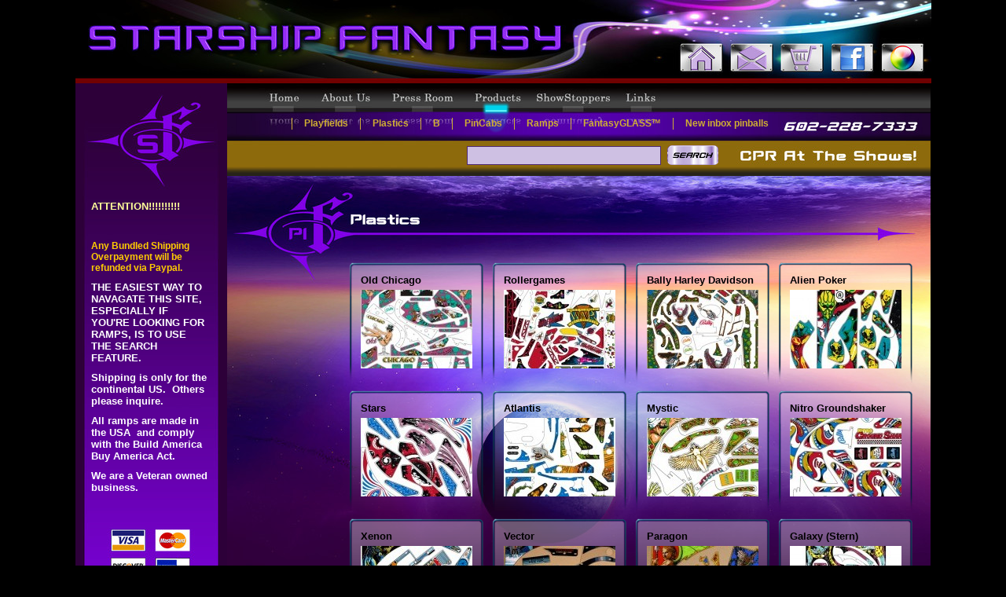

--- FILE ---
content_type: text/html; charset=UTF-8
request_url: https://starship-fantasy.com/plastics
body_size: 2492
content:
<!DOCTYPE html>
<html>
	<head>
		<meta http-equiv="content-type" content="text/html; charset=UTF-8"/>
		<meta name="description" content=""/>
		<meta name="keywords" content=""/> 
		<meta name="author" content="author"/> 
		<meta name="generator" content="Jempe" />
		<link rel="stylesheet" type="text/css" href="https://starship-fantasy.com/static/starship.css?ver=2" media="screen"/>
		<!--[if lt IE 9]>
		<script src="https://starship-fantasy.com/static/html5shiv.js?v=2"></script>
		<![endif]-->
		<title>Plastics</title>
		<script type="text/javascript" src="https://ajax.googleapis.com/ajax/libs/jquery/1.6.1/jquery.min.js"></script>
		<script type="text/javascript" >

			function select_products()
			{
				$("#top_products_link").addClass("active");

				$("#products_categories").show();
			}

			function hide_products()
			{
				$("#top_products_link").removeClass("active");

				$("#products_categories").hide();
			}

			function google_search()
			{
				$(".gsc-input").val($("#search_input").val());
				$(".gsc-search-button").trigger("click");
			}
		
</script><script type="text/javascript" src="https://starship-fantasy.com/static/jquery/jempe_form.js"></script>	</head>
	<body>
		<div id="container">
			<header id="header">
				<a id="home_link" href="https://starship-fantasy.com/">&nbsp;</a>
				<a id="contact_link" href="https://starship-fantasy.com/contact">&nbsp;</a>
				<a id="shopping_cart_link" href="https://starship-fantasy.com/shopping_cart">&nbsp;</a>
				<a target="_blank" id="facebook_link" href="https://www.facebook.com/pages/Starship-Fantasy/425677310856707">&nbsp;</a>
				<a id="shows_link" href="https://starship-fantasy.com/at_the_shows">&nbsp;</a>
			</header>
			<div id="content">
				<aside id="sidebar">
					<div style="height:530px;">
					<h4><span style="font-size: large; color: #ffff99;"><span style="font-size: small;">ATTENTION!!!!!!!!!!</span></span></h4>
<p>&nbsp;</p>
<p><strong><span style="color: #ffcc00;">Any Bundled Shipping Overpayment will be refunded via Paypal.</span><br /></strong></p>
<p><strong><span style="font-size: small;">THE EASIEST WAY TO NAVAGATE THIS SITE, ESPECIALLY IF YOU'RE LOOKING FOR RAMPS, IS TO USE THE SEARCH FEATURE.</span></strong></p>
<p><span style="font-size: small;"><strong>Shipping is only for the continental US.&nbsp; Others please inquire.</strong></span></p>
<p><span style="font-size: small;"><strong>All ramps are made in the USA&nbsp; and comply with the Build America Buy America Act.</strong></span></p>
<p><span style="font-size: small;"><strong>We are a Veteran owned business.</strong></span></p>					</div>
					<p style="text-align:center;">Partnered With:</p>
				</aside>
				<div id="content_column">
					<div id="menu_container" >
						<nav id="top_menu">
							<ul>
								<li><a id="top_home_link"  href="https://starship-fantasy.com/">Home</a></li>
								<li><a id="top_about_us_link"  href="https://starship-fantasy.com/about_us">About Us</a></li>
								<li><a id="top_press_link"  href="https://starship-fantasy.com/press_room">Press Room</a></li>
								<li  ><a id="top_products_link" class="active" href="javascript:void(0);">Products</a>
									<ul id="products_categories"  >
										<li><a href="https://starship-fantasy.com/playfields">Playfields</a></li>
										<li><a href="https://starship-fantasy.com/plastics">Plastics</a></li>
										<li><a href="https://starship-fantasy.com/backglasses">B</a></li>
										<li><a href="https://starship-fantasy.com/pincabs">PinCabs</a></li>
										<li><a href="https://starship-fantasy.com/ramps">Ramps</a></li>
										<li><a href="https://starship-fantasy.com/fantasy_glass">FantasyGLASS™</a></li>
										<li><a href="https://starship-fantasy.com/misc">New inbox pinballs</a></li>
									</ul>
								</li>
								<li><a id="top_show_link"  href="https://starship-fantasy.com/show_stoppers">ShowStoppers</a></li>
								<li><a id="top_links_link"  href="https://starship-fantasy.com/links">Links</a></li>
						</nav>
						<div id="search_container">
							<form id="search_form" action="https://starship-fantasy.com/search_results" method="post">
								<input name="search" type="text" id="search_input" value="" />
								<input type="submit" id="search_submit" />
							</form>
						</div>
					</div>
<div id="playfields_content" class="content_box" style="background-image:url(https://starship-fantasy.com/static/site_images/background_images/sf_plastic_jump_pg_background_image.jpg)">
	<div id="products"  >
		<a class="product" href="https://starship-fantasy.com/plastics/Old-Chicago">
			<h3>Old Chicago</h3>
			<img alt="Old Chicago" src="https://starship-fantasy.com/uploads/thumbs/product_thumb/Old_Chicago_Plastics_1.jpg" />
		</a>
		<a class="product" href="https://starship-fantasy.com/plastics/Rollergames">
			<h3>Rollergames</h3>
			<img alt="Rollergames" src="https://starship-fantasy.com/uploads/thumbs/product_thumb/Rollergames_Plastics.jpg" />
		</a>
		<a class="product" href="https://starship-fantasy.com/plastics/Bally-Harley-Davidson">
			<h3>Bally Harley Davidson</h3>
			<img alt="Bally Harley Davidson" src="https://starship-fantasy.com/uploads/thumbs/product_thumb/Harley_Davidson_Plastics.jpg" />
		</a>
		<a class="product" href="https://starship-fantasy.com/plastics/Alien-Poker">
			<h3>Alien Poker</h3>
			<img alt="Alien Poker" src="https://starship-fantasy.com/uploads/thumbs/product_thumb/Alien_Poker_Plastics.jpg" />
		</a>
		<a class="product" href="https://starship-fantasy.com/plastics/Stars">
			<h3>Stars</h3>
			<img alt="Stars" src="https://starship-fantasy.com/uploads/thumbs/product_thumb/Stern_Stars_Plastics.jpg" />
		</a>
		<a class="product" href="https://starship-fantasy.com/plastics/Atlantis">
			<h3>Atlantis</h3>
			<img alt="Atlantis" src="https://starship-fantasy.com/uploads/thumbs/product_thumb/Atlantis_Plastics.jpg" />
		</a>
		<a class="product" href="https://starship-fantasy.com/plastics/Mystic">
			<h3>Mystic</h3>
			<img alt="Mystic" src="https://starship-fantasy.com/uploads/thumbs/product_thumb/Mystic_Plastics_Gallery_1.jpg" />
		</a>
		<a class="product" href="https://starship-fantasy.com/plastics/Nitro-Groundshaker">
			<h3>Nitro Groundshaker</h3>
			<img alt="Nitro Groundshaker" src="https://starship-fantasy.com/uploads/thumbs/product_thumb/NGS_Plastics_Gallery_1.jpg" />
		</a>
		<a class="product" href="https://starship-fantasy.com/plastics/Xenon">
			<h3>Xenon</h3>
			<img alt="Xenon" src="https://starship-fantasy.com/uploads/thumbs/product_thumb/Xenon_Plastics_Gallery_1.jpg" />
		</a>
		<a class="product" href="https://starship-fantasy.com/plastics/Vector">
			<h3>Vector</h3>
			<img alt="Vector" src="https://starship-fantasy.com/uploads/thumbs/product_thumb/Vector_Plastics_1.jpg" />
		</a>
		<a class="product" href="https://starship-fantasy.com/plastics/Paragon">
			<h3>Paragon</h3>
			<img alt="Paragon" src="https://starship-fantasy.com/uploads/thumbs/product_thumb/Paragon_Plastics_1.jpg" />
		</a>
		<a class="product" href="https://starship-fantasy.com/plastics/Galaxy-Stern">
			<h3>Galaxy (Stern)</h3>
			<img alt="Galaxy (Stern)" src="https://starship-fantasy.com/uploads/thumbs/product_thumb/Galaxy_Plastics_1.jpg" />
		</a>
	</div>
	<div id="bottom_links">
		<a href="https://starship-fantasy.com/plastics/paginate/12" class="bottom_link" id="more_playfields_link">More Plastics</a>
	</div>
	<div id="playfield_classifications" onclick="$(this).hide();">
		<h2><strong>Gold Class Playfields &ndash; </strong>CPR Quality</h2>
<p><strong>Gold Class</strong> candidates are the best playfields CPR has to offer.&nbsp; These playfields are exactly what you have come to expect for the last 7 years.&nbsp; Is every playfield absolutely 100% perfect?&nbsp; No.&nbsp; No playfield ever is.&nbsp; However, any CPR playfield that gets the Gold Class status will be as close to "perfect" as anybody has ever been capable.&nbsp; These are the Best.&nbsp; They are also the first to be sold, with Silver and Bronze made available afterward.</p>
<p>Yeild:&nbsp; 85% of a run typically acheives <strong>Gold Class</strong> status.<br />Score:&nbsp; "On a scale of 100"&nbsp; 97/100 to 99/100</p>
<h2>Silver Standard Playfields &ndash; NOS Quality</h2>
<p><strong>Silver Standard</strong> candidates meet or exceed NOS "industry quality" from the original playfield factories of yesteryear.&nbsp; NOS playfields were never perfect, and in some cases not even close to perfect.&nbsp; CPR's Silver Standard candidates will still retain the beauty that is customary in a CPR <strong>Gold</strong> playfield, but some NOS qualities will also be present.&nbsp; These may include very small misalignments, very small marks in the artwork, or the occasional insert being imperfect.&nbsp; Allowances that would be typically encountered on any factory NOS playfield, even ones made by professional factories today.&nbsp; These are the best available once the <strong>Golds</strong> sell out.</p>
<p>Yeild:&nbsp; 10% of a run typically acheives <strong>Silver Standard</strong> status.<br />Score:&nbsp; "On a scale of 100"&nbsp; 90/100 to 96/100</p>
<h2>Bronze Grade Playfields</h2>
<p><strong>Bronze Grade</strong> candidates are set aside for not achieving the level of our <strong>Silver Standard</strong>.&nbsp; These playfields will have issues that are more obvious, unique, and thus will vary individually from playfield to playfield.&nbsp; Therefore, we will photograph and sell each playfield individually so you can be the judge.&nbsp; In the photo(s), we will show you why we feel the playfield is of <strong>Bronze Grade</strong> quality.&nbsp; For some customers, they won't care, because these candidates will almost always be vastly better than ANY playfield you are likely to encounter in a 20&ndash;30 year old game.&nbsp; These playfields are always a great option for the more budget-conscious.</p>
<p>Yeild:&nbsp; 5% of a run typically acheives <strong>Bronze Grade</strong> status.<br />Score:&nbsp; "On a scale of 100"&nbsp; 80/100 to 89/100<br /><br /></p>
<p>&nbsp;</p>
<p>&nbsp;</p>
<p>&nbsp;</p>	</div>
</div>				</div>
			</div>
			<footer id="footer">
				© Copyright 2026 STARSHIP FANTASY.  All Rights reserved.			</footer>
		</div>
	</body>
</html>

--- FILE ---
content_type: text/css
request_url: https://starship-fantasy.com/static/starship.css?ver=2
body_size: 3365
content:
*{
	margin:0;
	padding:0;
	outline:none;
}
body{
	background:black;
	font-family:Arial, Helvetica, sans-serif;
}
img{
	border:none;
}
a{
	color:white;
	text-decoration:none;
}
#container{
	margin:0 auto;
	width:1089px;
}
#header{
	float:left;
	width:1089px;
	height:106px;
	background:url(site_images/home_page_images/sf_top_header.jpg) no-repeat;
}
#content{
	float:left;
	width:1089px;
	min-height:766px;
	background:url(site_images/home_page_images/sf_left_side_panel.jpg) no-repeat left top;
}
#sidebar {
  color: white;
  float: left;
  font-size: 12px;
  height: 606px;
  padding-left: 20px;
  padding-top: 145px;
  width: 150px;
}
#content_column{
	float:right;
	width:896px;
	min-height:766px;
}
#header a{
	float:left;
	height:106px;
	width:65px;
}
#header a#home_link{
	float:left;
	width:823px;
	height:106px;
}
#menu_container{
	width:895px;
	height:118px;
	background:url(site_images/home_page_images/sf_top_navigation_all_other_pages.jpg) no-repeat;
}
#top_menu {
  float: left;
  line-height: 40px;
  margin-left: 44px;
  width: 700px;
}
#top_menu a {
  float: left;
  font-size: 10px;
  padding: 0 10px;
  text-align: center;
  text-indent: -2000px;
  height:70px;
}
#top_menu a.active, #top_menu a:hover{
	background:url("site_images/home_page_images/sf_nav_blue_light_block.png") no-repeat scroll center 21px transparent;
}
#top_home_link{
	width:41px;
}
#top_about_us_link{
	width:65px;
}
#top_press_link{
	width:88px;
}
#top_products_link{
	width:67px;
}
#top_show_link{
	width:97px;
}
#top_links_link{
	width:37px;
}

.content_box{
	float:left;
	width:895px;
	height:648px;
	color:white;
	font-size:12px;
}
.content_box p{
	margin-bottom:15px;
	line-height:18px;
}
.content_box h3 {
margin-bottom: 20px;
color: black;
font-weight: bold;
font-size: 13px;
}
#home_content{
	background:url(site_images/background_images/sf_home_pg_background_image.jpg) no-repeat;
}
#about_us_content {
  background: url("site_images/background_images/sf_about_us_background_image.jpg") no-repeat scroll 0 0 transparent;
  height: 468px;
  padding-left: 55px;
  padding-top: 180px;
  width: 840px;
}
#about_us_content #text {
  float: left;
  width: 320px;
}
#press_room_content{
	background:url(site_images/background_images/sf_press_room_background_image.jpg) no-repeat;
	height: 468px;
	padding-left: 55px;
	padding-top: 180px;
	width: 840px;
}

#showstoppers_content {
  background: url("site_images/background_images/sf_showstoppers_background_image.jpg") no-repeat scroll 0 0 transparent;
  height: 498px;
  padding-left: 20px;
  padding-top: 150px;
  width: 875px;
}
#links_content{
	background:url(site_images/background_images/sf_links_background_image.jpg) no-repeat;
	height: 468px;
	padding-left: 55px;
	padding-top: 180px;
	width: 840px;
}
#playfields_content {
  background: url("site_images/background_images/sf_playfield_jump_pg_background_image.jpg") no-repeat scroll 0 0 transparent;
  height: 538px;
  padding-left: 155px;
  padding-top: 110px;
  width: 745px;
}
#playfield_quality_content{
	background:url(site_images/background_images/sf_playfield_products_pgs_background_image.jpg) no-repeat;
}
#playfield_product_content {
  background: url("site_images/background_images/sf_playfield_product_pgs_background_image.jpg") no-repeat scroll 0 0 transparent;
  height: 488px;
  padding-left: 50px;
  padding-top: 160px;
  width: 845px;
}
#plastics_product_content{
  background: url("site_images/background_images/sf_plastics_product_pgs_background_image.jpg") no-repeat scroll 0 0 transparent;
    padding-top: 160px;
	height: 488px;
	padding-left: 50px;
	width: 845px;
}
#backglasses_product_content{
  background: url("site_images/background_images/sf_backglass_product_pgs_background_image.jpg") no-repeat scroll 0 0 transparent;
    padding-top: 160px;
	height: 488px;
	padding-left: 50px;
	width: 845px;
}
#pincabs_product_content{
  background: url("site_images/background_images/sf_pincab_product_pgs_background_image.jpg") no-repeat scroll 0 0 transparent;
    padding-top: 160px;
	height: 488px;
	padding-left: 50px;
	width: 845px;
}
#ramps_product_content{
  background: url("site_images/background_images/sf_ramps_product_pgs_background_image.jpg") no-repeat scroll 0 0 transparent;
    padding-top: 160px;
	height: 488px;
	padding-left: 50px;
	width: 845px;
}
#fantasyglass_product_content {
  background: url("site_images/background_images/sf_fantasyglass_product_pg_background_image.jpg") no-repeat scroll 0 0 transparent;
  height: 468px;
  padding-left: 50px;
  padding-top: 180px;
  width: 845px;
}
#misc_product_content, .glass_trim_products {
  background: url("site_images/background_images/sf_misc_products_background.jpg") no-repeat scroll 0 0 transparent;
  height: 468px;
  padding-left: 50px;
  padding-top: 180px;
  width: 845px;
  color:white;
  float:left;
  width:100%;
}
#misc_product_content, .glass_trim_products .product{
	float:left;
	width:100%;
	margin-bottom:10px;
}
#contact_content {
  background: url("site_images/background_images/sf_contact_us_background_image.jpg") no-repeat scroll 0 0 transparent;
  height: 468px;
  padding-left: 300px;
  padding-top: 180px;
  width: 595px;
}
#shopping_cart_content {
  background: url("site_images/background_images/sf_shopping_cart_background_image.jpg") no-repeat scroll 0 0 transparent;
  height: 468px;
  padding-left: 280px;
  padding-top: 180px;
  width: 615px;
}
#contact_content table{
	width:580px;
}
#shopping_cart_content table{
	width:590px;
}
.content_box table {
  background: none repeat scroll 0 0 #C5C6C8;
  border: 1px solid #000000;
  float: left;
  width: 580px;
  border-collapse:collapse;
}
.content_box table td{
	padding:4px;
	color:black;
}
#shopping_cart_content table td{
	border:solid 2px black;
}
#contact_content table td.label{
	padding-right:20px;
	text-align:right;
	vertical-align:top;
	line-height:30px;
}
#contact_content table td.label span.jempe_edit_box{
	float:right;
}
.content_box table th {
  background: none repeat scroll 0 0 black;
  height: 26px;
  line-height: 26px;
  padding-left: 10px;
  text-align: left;
  font-size:14px;
}
#contact_content table th span.jempe_edit_box{
	text-align:center;
}

#fantasyglass_product_content .product_text {
  margin-top: 40px;
  width:550px;
}
#fantasyglass_product_content .text_container {
  height: 350px;
}
#playfield_product_content #product_photo, #fantasyglass_product_content #product_photo{
  background: url("site_images/product_box_frames/sf_playfield_product_pg_product_window.png") no-repeat scroll 0 0 transparent;
  float: left;
  height: 480px;
  width: 219px;
}
#misc_product_content #product_photo {
  background: url("site_images/product_box_frames/sf_misc_products_product_window.png") no-repeat scroll 0 0 transparent;
  float: left;
  height: 327px;
  width: 315px;
}
#plastics_product_content #product_photo, #backglasses_product_content #product_photo, #pincabs_product_content #product_photo{
  background: url("site_images/product_box_frames/sf_plastics_product_pg_product_window.png") no-repeat scroll 0 0 transparent;
  float: left;
  height: 346px;
  width: 314px;
}
#ramps_product_content #product_photo {
  background: url("site_images/product_box_frames/sf_ramps_product_pg_product_window.png") no-repeat scroll 0 0 transparent;
  float: left;
  height: 469px;
  width: 272px;
}
#plastics_product_content #product_photo img, #backglasses_product_content #product_photo img, #pincabs_product_content #product_photo img{
  height: 256px;
  margin-left: 15px;
  margin-top: 15px;
  width: 284px;
}
#misc_product_content #product_photo img {
  float: left;
  height: auto;
  margin-left: 15px;
  width: 285px;
  height:257px;
  margin-top:15px;
}
#ramps_product_content #product_photo img {
  float: left;
  height: 399px;
  margin-left: 15px;
  margin-top: 15px;
  width: 242px;
}
#playfield_product_content #product_photo img, #fantasyglass_product_content #product_photo img {
  float: left;
  height: 400px;
  margin-left: 15px;
  margin-top: 15px;
  width: 189px;
}
#playfield_product_content #product_photo .caption, #plastics_product_content #product_photo .caption, #backglasses_product_content #product_photo .caption, #pincabs_product_content #product_photo .caption, #ramps_product_content #product_photo .caption, #fantasyglass_product_content #product_photo .caption, #misc_product_content #product_photo .caption{
  color: #CFAE33;
  float: left;
  font-size: 19px;
  font-weight: bold;
  margin-top: 20px;
  text-align: center;
  width: 100%;
}
#misc_product_content .product_text {
  width: 450px;
}
#ramps_product_content .product_text {
  width: 550px;
}
.product_text {
  float: left;
  margin-left: 20px;
  margin-top: 20px;
  width: 300px;
}
.product_text h2 {
  font-size: 14px;
  font-weight: normal;
  margin-bottom: 25px;
}
#plastics_product_content .product_text, #backglasses_product_content .product_text {
  width: 270px;
}
#product_gallery_container {
  float: right;
  height: 200px;
  margin-right: 20px;
  width: 172px;
}
#sidebar h4 {
  color: #CFAE33;
  margin-bottom: 10px;
}
#product_gallery_container a.product {
  margin-right: 0;
  margin-top: 80px;
}
#sidebar p{
	margin-bottom:10px;
}
#footer {
  background: url("site_images/home_page_images/sf_footer.jpg") no-repeat scroll 0 0 transparent;
  color: #44376F;
  float: left;
  font-size: 11px;
  line-height: 30px;
  margin-bottom: 10px;
  padding-top: 20px;
  text-align: right;
  width: 1089px;
}
#learn_more, #gallery_images_link, .bottom_link{
  background: url("site_images/buttons/sf_learn_more_about_us_circle_arrow.png") no-repeat scroll 0 0 transparent;
  color: #9C8D38;
  float: left;
  font-size: 13px;
  font-style: italic;
  line-height: 40px;
  margin-left: 20px;
  margin-top: 20px;
  padding-left: 50px;
  text-decoration: none;
}
.home_big_buttons {
  float: left;
  margin-left: 8px;
  padding: 50px 20px 40px;
  width: 193px;
}
#playfields_button {
  background: url("site_images/product_box_frames/sf_home_pg_playfields_box.png") no-repeat scroll 0 0 transparent;
}
#plastics_button {
  background: url("site_images/product_box_frames/sf_home_pg_plastics_box.png") no-repeat scroll 0 0 transparent;
}
#backglasses_button {
  background: url("site_images/product_box_frames/sf_home_pg_backglass_box.png") no-repeat scroll 0 0 transparent;
}

span.more_button {
  background: url("site_images/buttons/sf_more_circle_arrow.png") no-repeat scroll 0 0 transparent;
  color: #1ec3e2;
  float: left;
  font-size: 13px;
  font-style: italic;
  line-height: 35px;
  padding-left: 50px;
  text-decoration: none;
  margin-top:10px;
}
.home_big_buttons p {
  color: #1EC3E2;
  font-size: 12px;
  line-height: 22px;
  margin-top: 10px;
  width: 195px;
}
.home_big_buttons h4{
	margin-top:15px;
	font-weight:normal;
	color:white;
}
#home_big_buttons_container {
  float: left;
  margin-left: 78px;
  margin-top: 230px;
  width: 100%;
}

#gallery_container {
  float: left;
  margin-left: 70px;
  width: 429px;
}

#gallery_container #gallery {
  background: url("site_images/product_box_frames/sf_about_us_pg_gallery_window.png") no-repeat scroll 0 0 transparent;
  float: left;
  height: 307px;
  width: 429px;
}

#gallery_container #gallery img {
  float: left;
  margin-left: 17px;
  margin-top: 17px;
}

#gallery_container a#back_gallery, #back_product{
  background: url("site_images/buttons/sf_arrow_back.png") no-repeat scroll 0 0 transparent;
  color: #B9AA43;
  float: left;
  font-size: 13px;
  font-style: italic;
  line-height: 40px;
  margin-left: 125px;
  margin-top: 12px;
  padding-left: 50px;
  width: 50px;
}

#gallery_container a#next_gallery, #next_product {
  background: url("site_images/buttons/sf_arrow_next.png") no-repeat scroll right 0 transparent;
  color: #B9AA43;
  float: left;
  font-size: 13px;
  font-style: italic;
  line-height: 40px;
  margin-top: 12px;
  padding-right: 50px;
}

#press_room_content p, #links_content p{
	padding-left:30px;
}

#products_categories {
  float: left;
  list-style-type: none;
  margin-left:80px;
  position:relative;
  top:-25px;
}

#products_categories li {
  float: left;
  font-size: 12px;
  font-weight:bold;
}
#products_categories li a {
  border-left: 1px solid #CFAE33;
  color: #CFAE33;
  line-height: 10px;
  padding: 0 15px;
}
a.product, span.product {
  background: url("site_images/product_box_frames/sf_product_pgs_small_gallery_window.png") no-repeat scroll 0 0 transparent;
  float: left;
  height: 123px;
  margin-right: 10px;
  padding: 15px;
  width: 142px;
  margin-bottom: 10px;
  text-decoration:none;
  color:#B9AA43;
}
.product img{
	width:142px;
	height:100px;
}
.content_box .product h3{
	margin-bottom:5px;
}
#gallery_images_link {
  margin-left: 5px;
  margin-top: 0;
}
#back_product {
  margin-left: 5px;
  margin-top: 130px;
}
a#place_in_cart {
  background: url("site_images/buttons/sf_place_in_cart_button.png") no-repeat scroll 0 0 transparent;
  float: left;
  height: 47px;
  margin-left: 120px;
  text-indent: -2000px;
  width: 117px;
}
#cart_instructions p{
	float:left;
	width:100%;
	text-align:center;
	margin:10px 0;
}
#cart_instructions select{
	float:left;
	margin-left:300px;
	width:100px;
}
.text_container{
	height:390px;
}
#plastics_product_content a#place_in_cart, #backglasses_product_content a#place_in_cart, #pincabs_product_content a#place_in_cart, #misc_product_content a#place_in_cart{
  left: -235px;
  margin-left: 0;
  position: relative;
}
#pincabs_product_content .product_text {
  width: 490px;
}
#pincabs_product_content .product_text a#back_product, #ramps_product_content .product_text a#back_product, #misc_product_content .product_text a#back_product{
  margin-left: 190px;
  margin-top: 0;
}
hr {
  background: url("site_images/arrow.png") no-repeat scroll 0 0 transparent;
  border: medium none;
  float: left;
  height: 20px;
  margin: 10px 0 10px 25px;
  width: 807px;
}
#top_menu ul {
  float: left;
  list-style-type: none;
  width: 700px;
}
#top_menu ul#products_categories {
	margin-left: 38px;
	margin-top: 150px;
	position: absolute;
	float: left;
	height: 50px;
	padding-top: 25px;
}
#top_menu #products_categories a {
  font-size: 12px;
  height: 15px;
  line-height: 15px;
  text-indent: 0;
  width: auto;
}
#showstoppers_content a.product img, #showstoppers_content span.product img {
  float: left;
  margin-right: 30px;
}
#showstoppers_content a.product, #showstoppers_content span.product{
  margin-right: 0;
  width: 350px;
  color:white;
}
#showstoppers_content .product h3 {
  color: white;
  font-size: 14px;
}
#showstoppers_content .product h4 {
  font-size: 14px;
  font-weight: normal;
}
#showstoppers_content .product p {
  font-size: 11px;
}
.column0 {
  float: left;
  width: 300px;
}
.column1 {
  float: left;
  width: 90px;
}
#playfields_content #products {
  float: left;
  height: 455px;
  width: 745px;
}
#bottom_links {
  float: right;
  width: 480px;
}
#playfield_classifications {
  background: url("site_images/product_box_frames/sf_playfield_classifications_pop-up_window.png") no-repeat scroll 0 0 transparent;
  color: black;
  font-size: 11px;
  height: 509px;
  margin-left: -20px;
  margin-top: -80px;
  padding: 30px;
  position: absolute;
  width: 680px;
  display:none;
}
#playfield_classifications p{
	margin-bottom:15px;
}
#playfield_classifications h1 {
  color: #2C0E44;
  font-size: 16px;
  font-weight: normal;
  margin-bottom: 10px;
}
#more_playfields_link {
  float: right;
  width: 150px;
}

#gallery_popup {
  background: url("site_images/product_box_frames/sf_playfield_classifications_pop-up_window.png") no-repeat scroll 0 0 transparent;
  color: black;
  font-size: 11px;
  height: 509px;
  margin-left: 60px;
  margin-top: -100px;
  padding: 30px;
  position: absolute;
  width: 680px;
  display:none;
}
#gallery_popup h4 {
color: #462561;
font-size: 18px;
}
#gallery_popup table td#gallery_images {
width: 600px;
height: 400px;
text-align:center;
vertical-align:middle;
float:left;
border:none;
background:transparent;
}
#gallery_popup table {
margin-left: 35px;
margin-top: 20px;
border: none;
background: transparent;
margin-bottom: 15px;
}
#gallery_popup #back_product, #gallery_popup #next_product {
margin-top: 0;
color:#666;
}
#gallery_popup a#close_gallery_button {
  background: url(site_images/close.png) no-repeat;
  float: left;
  height: 30px;
  margin-left: 695px;
  margin-top: -35px;
  position: absolute;
  width: 30px;
}
#remove_instructions {
padding-left: 25px;
background: url(site_images/buttons/sf_shopping_cart_delete_button.png) no-repeat 0 2px;
}
a#checkout_button, a#recalculate_button {
float: left;
width: 117px;
height: 47px;
color: black;
background: url(site_images/cart_button.png) no-repeat;
text-align: center;
line-height: 47px;
font-weight: bold;
font-style: italic;
font-size: 14px;
margin-right:20px;
}
a#recalculate_button{
	margin-left: 150px;
}
.product_text h2.yellow
{
	color:#CFAE33;
	font-weight:bold;
}
#product_photo span.click_for_larger {
float: left;
width: 100%;
font-size: 14px;
margin-top: 15px;
}

.glass_trim_products .product_photo {
background: url("site_images/product_box_frames/sf_misc_playfield_glass_trim_product_window.png") no-repeat scroll 0 0 transparent;
float: left;
height: auto;
width: 315px;
}
.glass_trim_products .product_photo img {
float: left;
height: auto;
margin-left: 15px;
width: 285px;
height: 74px;
margin-top: 15px;
}
.glass_trim_products .product_photo .caption {
color: #CFAE33;
float: left;
font-size: 19px;
font-weight: bold;
margin-top: 20px;
text-align: left;
width: 100%;
}
.glass_trim_products .product_text {
width: 490px;
}
.glass_trim_products .text_container p {
font-size: 11px;
margin-bottom:20px;
}
.glass_trim_products {
padding-top: 159px;
height: 488px;
}
.glass_trim_products .text_container{
	height:auto;
}
.glass_trim_products .product_photos{
	float:left;
	width:315px;
}
#ramps_product_content .product_text a#back_product
{
	margin-left:150px;
}
#pincabs_product_content .product_text a#back_product{
	margin-left:230px;
}

#search_container {
float: left;
width: 320px;
height: 25px;
background: transparent;
margin-left: 305px;
margin-top: 9px;
}
#content_column .gsc-control-cse {
background: transparent;
border: none;
}
#google_search_container {
position:absolute;
left:-3000px;
width:300px;
}
#search_input {
float: left;
width: 245px;
background: #CEC0E3;
border: solid 1px #4F2974;
height: 22px;
line-height: 22px;
margin-top:1px;
}
#search_submit {
float: right;
width: 65px;
height: 25px;
border: none;
background: url(images/search_button.png);
text-indent: -2000px;
}
#content_column .gsc-search-box {
visibility: hidden;
}

#google_results h1 {
float: left;
margin-left: 40px;
margin-top: 25px;
width: 845px;
margin-bottom: 20px;
}

#results_list {
float: left;
width: 845px;
margin-left: 40px;
}

#results_list span.highlight{
	color:#b8860b;
	margin-left:4px;
}

#pagination_links strong{
	color:#b8860b;
}

/*jempe_edit rules*/

.body span.jempe_edit_box{
 min-height:300px;
 width:384px;
 float:left;
 margin-bottom:30px;
 -webkit-border-radius: 5px;
 -webkit-border-top-left-radius: 0;
 -moz-border-radius: 5px;
 -moz-border-radius-topleft: 0;
 border-radius: 5px;
 border-top-left-radius: 0;
}
.jempe_edit_button{
 padding:2px 3px;
 background:red;
 float:left;
 font-size:11px;
 color:white;
 display:none;
 line-height:11px;
 position:absolute;
 cursor:pointer;
 -webkit-border-top-left-radius: 3px;
 -webkit-border-top-right-radius: 3px;
 -moz-border-radius-topleft: 3px;
 -moz-border-radius-topright: 3px;
 border-top-left-radius: 3px;
 border-top-right-radius: 3px;
}
.content h1 span#jempe_selected_edit_box{
 background-color:#81AC00;
}
span#jempe_selected_edit_box{
 border:solid 1px red;
}
#sidebar span.jempe_edit_box{
	width:150px;
	height:500px;
	float:left;
}
.home_big_buttons span.jempe_edit_box{
	float:left;
	width:193px;
}
.home_big_buttons span.more_button span.jempe_edit_box{
	width:auto;
}
.content_box #text span.jempe_edit_box{
	float:left;
	width:100%;
	min-height:200px;
}
#contact_content #text table span.jempe_edit_box{
	height:auto;
	width:auto;
	min-height:10px;
}
.caption span.jempe_edit_box {
  float: left;
  height: 35px;
  width: 100%;
}

--- FILE ---
content_type: text/javascript
request_url: https://starship-fantasy.com/static/jquery/jempe_form.js
body_size: 3069
content:
/**
 * jempe_form.js v0.9.8
 * Javascript helper for jempe_form library
 * }}}
 */

function jempe_show_date_picker(date_field, options_var)
	{
		if(date_field.hasClass("hasDatepicker") == false)
		{
			try
			{
				eval("var picker_options = "+options_var+";");
	
				if(picker_options != false)
				{
					date_field.datepicker(picker_options);
				}
				else
				{
					date_field.datepicker();
				}
			}
			catch(err)
			{
				date_field.datepicker();
			}
	
			setTimeout(function()
			{
				date_field.trigger("focus");
			}, 100);
		}
	}

(function($){
    
    // jQuery autoGrowInput plugin by James Padolsey
    // See related thread: http://stackoverflow.com/questions/931207/is-there-a-jquery-autogrow-plugin-for-text-fields
        
        $.fn.autoGrowInput = function(o) {
            
            o = $.extend({
                maxWidth: 1000,
                minWidth: 0,
                comfortZone: 70
            }, o);
            
            this.filter('input:text').each(function(){
                
                var minWidth = o.minWidth || $(this).width(),
                    val = '',
                    input = $(this),
                    testSubject = $('<tester/>').css({
                        position: 'absolute',
                        top: -9999,
                        left: -9999,
                        width: 'auto',
                        fontSize: input.css('fontSize'),
                        fontFamily: input.css('fontFamily'),
                        fontWeight: input.css('fontWeight'),
                        letterSpacing: input.css('letterSpacing'),
                        whiteSpace: 'nowrap'
                    }),
                    check = function() {
                        
                        if (val === (val = input.val())) {return;}
                        
                        // Enter new content into testSubject
                        var escaped = val.replace(/&/g, '&amp;').replace(/\s/g,'&nbsp;').replace(/</g, '&lt;').replace(/>/g, '&gt;');
                        testSubject.html(escaped);
                        
                        // Calculate new width + whether to change
                        var testerWidth = testSubject.width(),
                            newWidth = (testerWidth + o.comfortZone) >= minWidth ? testerWidth + o.comfortZone : minWidth,
                            currentWidth = input.width(),
                            isValidWidthChange = (newWidth < currentWidth && newWidth >= minWidth)
                                                 || (newWidth > minWidth && newWidth < o.maxWidth);
                        
                        // Animate width
                        if (isValidWidthChange) {
                            input.width(newWidth);
                        }
                        
                    };
                    
                testSubject.insertAfter(input);
                
                $(this).bind('keyup keydown blur update', check);
                
            });
            
            return this;
        
        };
        
    })(jQuery);

	// jempe inline_editor functions start

	var jempe_edit_timeout    = 1000;
	var jempe_edit_closetimer = 0;
	var jempe_edit_item = 0;
	var jempe_previous_background = "transparent";

	function jempe_show_edit_link(site_element)
	{
		jempe_cancel_timer();
		jempe_edit_button_close();
		var jempe_element_pos = site_element.position();
		jempe_edit_item = site_element;

		var jempe_top_position = site_element.position();
		var jempe_edit_top = jempe_top_position.top - site_element.find(".jempe_edit_button").height() - 3;
		var jempe_edit_left = jempe_top_position.left;

		site_element.find(".jempe_edit_button").show().css( "top" , jempe_edit_top + "px" ).css("left" , jempe_edit_left + "px" );
		site_element.attr("id", "jempe_selected_edit_box");
	}

	function jempe_edit_button_close()
	{  
		if(jempe_edit_item){
			jempe_edit_item.removeAttr("id");
			jempe_edit_item.find(".jempe_edit_button").hide();
		}
	}
	
	function jempe_edit_timer()
	{  
		jempe_edit_closetimer = window.setTimeout(jempe_edit_button_close, jempe_edit_timeout);
	}
	
	function jempe_cancel_timer()
	{  
		window.clearTimeout(jempe_edit_closetimer);
		jempe_edit_closetimer = null;
	}
	function jempe_show_edit_field(site_element)
	{
		$("#jempe_edit_frame").html("");

		jempe_edit_button_close();
		var iframe_pos = site_element.offset();
		var jempe_iframe_width = site_element.width();
		var jempe_iframe_height = site_element.height();
		
		if(jempe_iframe_width < 200)
		{
			jempe_iframe_width = 200;
		}

		if(jempe_iframe_height < 20)
		{
			jempe_iframe_height = 20;
		}

		var buttons_top = iframe_pos.top + jempe_iframe_height +2;

		$("#jempe_edit_frame").show().addClass("jempe_loading").css("left", iframe_pos.left+"px");
		$("#jempe_edit_frame").css("top", iframe_pos.top+"px");
		$("#jempe_edit_frame").width(jempe_iframe_width);
		$("#jempe_edit_frame").height(jempe_iframe_height);

		$.ajax({
			url: jempe_inline_editor_url,
			timeout: 10000,
			type : "post",
			dataType : "html",
			data: 
			{
				"field_name" : site_element.attr("title"),
				"structure_id" : site_element.attr("rel")
			},
			success: function(html)
			{
				$("#jempe_edit_buttons").show().css("left", iframe_pos.left+"px");
				$("#jempe_edit_buttons").css("top", buttons_top+"px");

				$("#jempe_edit_frame").append(html);
				window.setTimeout(function()
				{
					$("#jempe_edit_frame").find("textarea, input, select").css({
						fontSize: site_element.css('fontSize'),
						fontFamily: site_element.css('fontFamily'),
						fontWeight: site_element.css('fontWeight'),
						letterSpacing: site_element.css('letterSpacing'),
						"height": jempe_iframe_height + "px"
					});
					if($("#jempe_edit_frame textarea[title=htmlarea]").length > 0)
					{
						eval("var htmlarea_config = " + $("#jempe_edit_frame textarea[title=htmlarea]").attr("rel"));

						htmlarea_config.theme_advanced_toolbar_location = "external";
						htmlarea_config.width = jempe_iframe_width;
						htmlarea_config.height = jempe_iframe_height;

						$("#jempe_edit_frame textarea[title=htmlarea]").tinymce(htmlarea_config);
					}
				}, 100);
			},
			error: function(request,error)
			{
				if (error == "timeout")
				{
					alert(jempe_timeout_error);
				}
				else 
				{
					alert("ERROR: " + error);
				}
			}
		});

		return false;
	}

	function jempe_edit_cancel()
	{
		$("#jempe_edit_buttons").hide();
		$("#jempe_edit_frame").html("").hide();
	}

	function jempe_get_form_values(jempe_form)
	{
		form_fields = new Object;

		jempe_form.find("input").each(function()
		{
			try{
				var field_name = $(this).attr("name");
				var field_value = $(this).val();
	
				if($(this).attr("type") == "checkbox")
				{
					if(field_name.indexOf("["))
					{
						// TODO process array
					}
					else
					{
						if($(this).is(":checked"))
						{
							eval("form_fields." +  field_name + " = field_value");
						}
						else
						{
							eval("form_fields." +  field_name + " = null");
						}
					}
				}
				else if($(this).attr("type") == "radio")
				{
					if($(this).is(":checked"))
					{
						eval("form_fields." +  field_name + " = field_value");
					}
				}
				else
				{
					eval("form_fields." +  field_name + " = field_value");
				}
			}
			catch(error)
			{

			}
		});

		jempe_form.find("select, textarea").each(function()
		{
			var field_name = $(this).attr("name");
			var field_value = $(this).val();

			eval("form_fields." +  field_name + " = field_value");
		});

		return form_fields;
	}

	function jempe_save_field()
	{
		var form_fields = jempe_get_form_values($("#form_inline_editor"));

		$.ajax({
			url: jempe_inline_save_url,
			dataType: "xml",
			timeout: 10000,
			type : "post",
			data: form_fields,
			success: function(xml){
				if($("error", xml).length > 0)
				{
					var error_message = $("error", xml).text();
					if(error_message.length > 0)
					{
						alert(error_message);
					}
					else if(parseFloat($("success", xml).text()))
					{
						window.location.reload();
					}
				}
				else
				{
					alert(jempe_error_try_again);
				}
			},
			error: function(request,error) {
				if (error == "timeout")
				{
					alert(jempe_timeout_error);
				}
				else 
				{
					alert("ERROR: " + error);
				}
			}
		});

		return false;
	}

	function convert_to_drop_down_lists(field_name, available_id, selected_id)
	{
		$("#" + available_id + ", #" + selected_id).sortable({
		connectWith: ".jempe_drag_and_drop_" + field_name,
		update: function(event, ui) {
			if(ui.item.parent().attr("id") == selected_id)
			{
				if(ui.item.find("input").size() == 0)
				{
					ui.item.append("<input type=\'hidden\' name=\'" + field_name + "[]\' value=\'" + ui.item.attr("rel") + "\' />");
				}
			}
			else
			{
				ui.item.find("input").remove();
			}

			$("#" + available_id + " li").sortElements(function(a, b){
				return $(a).text() > $(b).text() ? 1 : -1;
			});

			$("#" + selected_id + " li").sortElements(function(a, b){
				return $(a).text() > $(b).text() ? 1 : -1;
			});
		}
		}).disableSelection();
	}

	function jempe_dd_select_all(available_id, selected_id, field_name)
	{
		$("#" + available_id).find("li").each(function ()
		{
			$(this).append("<input type=\'hidden\' name=\'" + field_name + "[]\' value=\'" + $(this).attr("rel") + "\' />");
		});
		$("#" + available_id).find("li").appendTo("#" + selected_id);
	}

	function jempe_dd_remove_all(available_id, selected_id)
	{
		$("#" + selected_id).find("li input").remove();
		$("#" + selected_id).find("li").appendTo("#" + available_id);
	}

	// jempe inline_editor functions end



function isViewableVertical(item)
{
	var page_scrollTop = $(window).scrollTop();
	var page_view = page_scrollTop + $(window).height();
	
	var TopPosition = item.offset().top;
	var BottomPosition = TopPosition + item.height();

	

	if((BottomPosition >= page_view) && (TopPosition <= page_view) && (BottomPosition <= page_view) &&  (TopPosition >= page_view))
	{
		return true;
	}
	else
	{
		return false;
	}
}

/**
 * jQuery.fn.sortElements
 * --------------
 * @param Function comparator:
 *   Exactly the same behaviour as [1,2,3].sort(comparator)
 *   
 * @param Function getSortable
 *   A function that should return the element that is
 *   to be sorted. The comparator will run on the
 *   current collection, but you may want the actual
 *   resulting sort to occur on a parent or another
 *   associated element.
 *   
 *   E.g. $('td').sortElements(comparator, function(){
 *      return this.parentNode; 
 *   })
 *   
 *   The <td>'s parent (<tr>) will be sorted instead
 *   of the <td> itself.
 */
jQuery.fn.sortElements = (function(){
 
    var sort = [].sort;
 
    return function(comparator, getSortable) {
 
        getSortable = getSortable || function(){return this;};
 
        var placements = this.map(function(){
 
            var sortElement = getSortable.call(this),
                parentNode = sortElement.parentNode,
 
                // Since the element itself will change position, we have
                // to have some way of storing its original position in
                // the DOM. The easiest way is to have a 'flag' node:
                nextSibling = parentNode.insertBefore(
                    document.createTextNode(''),
                    sortElement.nextSibling
                );
 
            return function() {
 
                if (parentNode === this) {
                    throw new Error(
                        "You can't sort elements if any one is a descendant of another."
                    );
                }
 
                // Insert before flag:
                parentNode.insertBefore(this, nextSibling);
                // Remove flag:
                parentNode.removeChild(nextSibling);
 
            };
 
        });
 
        return sort.call(this, comparator).each(function(i){
            placements[i].call(getSortable.call(this));
        });
 
    };
 
})();

